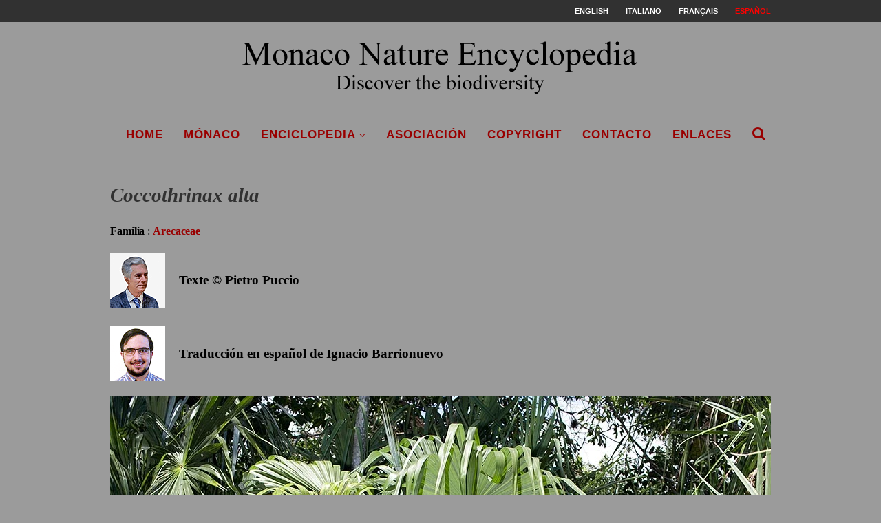

--- FILE ---
content_type: text/html; charset=UTF-8
request_url: https://www.monaconatureencyclopedia.com/coccothrinax-alta/?lang=es
body_size: 15475
content:
<!--URL coccothrinax-alta --><!DOCTYPE html>
<html lang="es-ES">
<head>
	<meta charset="UTF-8">
	<meta http-equiv="X-UA-Compatible" content="IE=edge">
	<meta name="viewport" content="width=device-width, initial-scale=1">
	<link rel="profile" href="https://gmpg.org/xfn/11" />
			<link rel="shortcut icon" href="https://www.monaconatureencyclopedia.com/wp-content/uploads/2018/06/NUOVO-LOGO.png" type="image/x-icon" />
		<link rel="apple-touch-icon" sizes="180x180" href="https://www.monaconatureencyclopedia.com/wp-content/uploads/2018/06/NUOVO-LOGO.png">
		<link rel="alternate" type="application/rss+xml" title="Monaco Nature Encyclopedia RSS Feed" href="https://www.monaconatureencyclopedia.com/feed/?lang=es" />
	<link rel="alternate" type="application/atom+xml" title="Monaco Nature Encyclopedia Atom Feed" href="https://www.monaconatureencyclopedia.com/feed/atom/?lang=es" />

	<link rel="stylesheet" href="https://pro.fontawesome.com/releases/v5.15.4/css/all.css" crossorigin="anonymous">


	<!-- Global site tag (gtag.js) - Google Analytics -->
	<script async src="https://www.googletagmanager.com/gtag/js?id=UA-5388951-3"></script>
	<script>
	  window.dataLayer = window.dataLayer || [];
	  function gtag(){dataLayer.push(arguments);}
	  gtag('js', new Date());

	  gtag('config', 'UA-5388951-3');
	</script>


	<link rel="pingback" href="https://www.monaconatureencyclopedia.com/xmlrpc.php" />
	<!--[if lt IE 9]>
	<script src="https://www.monaconatureencyclopedia.com/wp-content/themes/soledad/js/html5.js"></script>
	<![endif]-->
	<meta name='robots' content='index, follow, max-image-preview:large, max-snippet:-1, max-video-preview:-1' />
<link rel="alternate" hreflang="en-us" href="https://www.monaconatureencyclopedia.com/coccothrinax-alta/?lang=en" />
<link rel="alternate" hreflang="it-it" href="https://www.monaconatureencyclopedia.com/coccothrinax-alta/" />
<link rel="alternate" hreflang="fr-fr" href="https://www.monaconatureencyclopedia.com/coccothrinax-alta/?lang=fr" />
<link rel="alternate" hreflang="es-es" href="https://www.monaconatureencyclopedia.com/coccothrinax-alta/?lang=es" />
<link rel="alternate" hreflang="x-default" href="https://www.monaconatureencyclopedia.com/coccothrinax-alta/" />

	<!-- This site is optimized with the Yoast SEO plugin v19.12 - https://yoast.com/wordpress/plugins/seo/ -->
	<title>Coccothrinax alta - Monaco Nature Encyclopedia</title>
	<link rel="canonical" href="https://www.monaconatureencyclopedia.com/coccothrinax-alta/?lang=es" />
	<meta property="og:locale" content="es_ES" />
	<meta property="og:type" content="article" />
	<meta property="og:title" content="Coccothrinax alta - Monaco Nature Encyclopedia" />
	<meta property="og:description" content="Familia&nbsp;:&nbsp;Arecaceae Texte &copy; Pietro Puccio &nbsp; Traducci&oacute;n en espa&ntilde;ol de Ignacio Barrionuevo &nbsp; La especie&hellip;" />
	<meta property="og:url" content="https://www.monaconatureencyclopedia.com/coccothrinax-alta/?lang=es" />
	<meta property="og:site_name" content="Monaco Nature Encyclopedia" />
	<meta property="article:published_time" content="2018-01-05T15:24:03+00:00" />
	<meta property="article:modified_time" content="2018-02-10T16:57:39+00:00" />
	<meta property="og:image" content="https://www.monaconatureencyclopedia.com/wp-content/uploads/2018/01/c-637-1_coccothrinax_alta-00dc5.jpg" />
	<meta property="og:image:width" content="251" />
	<meta property="og:image:height" content="251" />
	<meta property="og:image:type" content="image/jpeg" />
	<meta name="author" content="admin" />
	<meta name="twitter:card" content="summary_large_image" />
	<meta name="twitter:label1" content="Escrito por" />
	<meta name="twitter:data1" content="admin" />
	<meta name="twitter:label2" content="Tiempo de lectura" />
	<meta name="twitter:data2" content="4 minutos" />
	<script type="application/ld+json" class="yoast-schema-graph">{"@context":"https://schema.org","@graph":[{"@type":"WebPage","@id":"https://www.monaconatureencyclopedia.com/coccothrinax-alta/?lang=es","url":"https://www.monaconatureencyclopedia.com/coccothrinax-alta/?lang=es","name":"Coccothrinax alta - Monaco Nature Encyclopedia","isPartOf":{"@id":"https://www.monaconatureencyclopedia.com/?lang=es/#website"},"primaryImageOfPage":{"@id":"https://www.monaconatureencyclopedia.com/coccothrinax-alta/?lang=es#primaryimage"},"image":{"@id":"https://www.monaconatureencyclopedia.com/coccothrinax-alta/?lang=es#primaryimage"},"thumbnailUrl":"https://www.monaconatureencyclopedia.com/wp-content/uploads/2018/01/c-637-1_coccothrinax_alta-00dc5.jpg","datePublished":"2018-01-05T15:24:03+00:00","dateModified":"2018-02-10T16:57:39+00:00","author":{"@id":"https://www.monaconatureencyclopedia.com/?lang=es/#/schema/person/49bf69c956c70050d096a17e8e3edb2e"},"breadcrumb":{"@id":"https://www.monaconatureencyclopedia.com/coccothrinax-alta/?lang=es#breadcrumb"},"inLanguage":"es","potentialAction":[{"@type":"ReadAction","target":["https://www.monaconatureencyclopedia.com/coccothrinax-alta/?lang=es"]}]},{"@type":"ImageObject","inLanguage":"es","@id":"https://www.monaconatureencyclopedia.com/coccothrinax-alta/?lang=es#primaryimage","url":"https://www.monaconatureencyclopedia.com/wp-content/uploads/2018/01/c-637-1_coccothrinax_alta-00dc5.jpg","contentUrl":"https://www.monaconatureencyclopedia.com/wp-content/uploads/2018/01/c-637-1_coccothrinax_alta-00dc5.jpg","width":251,"height":251},{"@type":"BreadcrumbList","@id":"https://www.monaconatureencyclopedia.com/coccothrinax-alta/?lang=es#breadcrumb","itemListElement":[{"@type":"ListItem","position":1,"name":"Home","item":"https://www.monaconatureencyclopedia.com/?lang=es"},{"@type":"ListItem","position":2,"name":"Coccothrinax alta"}]},{"@type":"WebSite","@id":"https://www.monaconatureencyclopedia.com/?lang=es/#website","url":"https://www.monaconatureencyclopedia.com/?lang=es/","name":"Monaco Nature Encyclopedia","description":"Discover the biodiversity","potentialAction":[{"@type":"SearchAction","target":{"@type":"EntryPoint","urlTemplate":"https://www.monaconatureencyclopedia.com/?lang=es/?s={search_term_string}"},"query-input":"required name=search_term_string"}],"inLanguage":"es"},{"@type":"Person","@id":"https://www.monaconatureencyclopedia.com/?lang=es/#/schema/person/49bf69c956c70050d096a17e8e3edb2e","name":"admin","image":{"@type":"ImageObject","inLanguage":"es","@id":"https://www.monaconatureencyclopedia.com/?lang=es/#/schema/person/image/","url":"https://secure.gravatar.com/avatar/0539f1809c1fe69bcad8d3a5becae21b?s=96&d=mm&r=g","contentUrl":"https://secure.gravatar.com/avatar/0539f1809c1fe69bcad8d3a5becae21b?s=96&d=mm&r=g","caption":"admin"},"url":"https://www.monaconatureencyclopedia.com/author/marcorna_yld7h136/?lang=es"}]}</script>
	<!-- / Yoast SEO plugin. -->


<link rel='dns-prefetch' href='//www.monaconatureencyclopedia.com' />
<link rel='dns-prefetch' href='//fonts.googleapis.com' />
<link rel='dns-prefetch' href='//s.w.org' />
<link rel="alternate" type="application/rss+xml" title="Monaco Nature Encyclopedia &raquo; Feed" href="https://www.monaconatureencyclopedia.com/feed/?lang=es" />
<link rel="alternate" type="application/rss+xml" title="Monaco Nature Encyclopedia &raquo; Feed de los comentarios" href="https://www.monaconatureencyclopedia.com/comments/feed/?lang=es" />
<script type="text/javascript">
window._wpemojiSettings = {"baseUrl":"https:\/\/s.w.org\/images\/core\/emoji\/13.1.0\/72x72\/","ext":".png","svgUrl":"https:\/\/s.w.org\/images\/core\/emoji\/13.1.0\/svg\/","svgExt":".svg","source":{"concatemoji":"https:\/\/www.monaconatureencyclopedia.com\/wp-includes\/js\/wp-emoji-release.min.js?ver=5.9.12"}};
/*! This file is auto-generated */
!function(e,a,t){var n,r,o,i=a.createElement("canvas"),p=i.getContext&&i.getContext("2d");function s(e,t){var a=String.fromCharCode;p.clearRect(0,0,i.width,i.height),p.fillText(a.apply(this,e),0,0);e=i.toDataURL();return p.clearRect(0,0,i.width,i.height),p.fillText(a.apply(this,t),0,0),e===i.toDataURL()}function c(e){var t=a.createElement("script");t.src=e,t.defer=t.type="text/javascript",a.getElementsByTagName("head")[0].appendChild(t)}for(o=Array("flag","emoji"),t.supports={everything:!0,everythingExceptFlag:!0},r=0;r<o.length;r++)t.supports[o[r]]=function(e){if(!p||!p.fillText)return!1;switch(p.textBaseline="top",p.font="600 32px Arial",e){case"flag":return s([127987,65039,8205,9895,65039],[127987,65039,8203,9895,65039])?!1:!s([55356,56826,55356,56819],[55356,56826,8203,55356,56819])&&!s([55356,57332,56128,56423,56128,56418,56128,56421,56128,56430,56128,56423,56128,56447],[55356,57332,8203,56128,56423,8203,56128,56418,8203,56128,56421,8203,56128,56430,8203,56128,56423,8203,56128,56447]);case"emoji":return!s([10084,65039,8205,55357,56613],[10084,65039,8203,55357,56613])}return!1}(o[r]),t.supports.everything=t.supports.everything&&t.supports[o[r]],"flag"!==o[r]&&(t.supports.everythingExceptFlag=t.supports.everythingExceptFlag&&t.supports[o[r]]);t.supports.everythingExceptFlag=t.supports.everythingExceptFlag&&!t.supports.flag,t.DOMReady=!1,t.readyCallback=function(){t.DOMReady=!0},t.supports.everything||(n=function(){t.readyCallback()},a.addEventListener?(a.addEventListener("DOMContentLoaded",n,!1),e.addEventListener("load",n,!1)):(e.attachEvent("onload",n),a.attachEvent("onreadystatechange",function(){"complete"===a.readyState&&t.readyCallback()})),(n=t.source||{}).concatemoji?c(n.concatemoji):n.wpemoji&&n.twemoji&&(c(n.twemoji),c(n.wpemoji)))}(window,document,window._wpemojiSettings);
</script>
<style type="text/css">
img.wp-smiley,
img.emoji {
	display: inline !important;
	border: none !important;
	box-shadow: none !important;
	height: 1em !important;
	width: 1em !important;
	margin: 0 0.07em !important;
	vertical-align: -0.1em !important;
	background: none !important;
	padding: 0 !important;
}
</style>
	<link rel='stylesheet' id='wp-block-library-css'  href='https://www.monaconatureencyclopedia.com/wp-includes/css/dist/block-library/style.min.css?ver=5.9.12' type='text/css' media='all' />
<style id='global-styles-inline-css' type='text/css'>
body{--wp--preset--color--black: #000000;--wp--preset--color--cyan-bluish-gray: #abb8c3;--wp--preset--color--white: #ffffff;--wp--preset--color--pale-pink: #f78da7;--wp--preset--color--vivid-red: #cf2e2e;--wp--preset--color--luminous-vivid-orange: #ff6900;--wp--preset--color--luminous-vivid-amber: #fcb900;--wp--preset--color--light-green-cyan: #7bdcb5;--wp--preset--color--vivid-green-cyan: #00d084;--wp--preset--color--pale-cyan-blue: #8ed1fc;--wp--preset--color--vivid-cyan-blue: #0693e3;--wp--preset--color--vivid-purple: #9b51e0;--wp--preset--gradient--vivid-cyan-blue-to-vivid-purple: linear-gradient(135deg,rgba(6,147,227,1) 0%,rgb(155,81,224) 100%);--wp--preset--gradient--light-green-cyan-to-vivid-green-cyan: linear-gradient(135deg,rgb(122,220,180) 0%,rgb(0,208,130) 100%);--wp--preset--gradient--luminous-vivid-amber-to-luminous-vivid-orange: linear-gradient(135deg,rgba(252,185,0,1) 0%,rgba(255,105,0,1) 100%);--wp--preset--gradient--luminous-vivid-orange-to-vivid-red: linear-gradient(135deg,rgba(255,105,0,1) 0%,rgb(207,46,46) 100%);--wp--preset--gradient--very-light-gray-to-cyan-bluish-gray: linear-gradient(135deg,rgb(238,238,238) 0%,rgb(169,184,195) 100%);--wp--preset--gradient--cool-to-warm-spectrum: linear-gradient(135deg,rgb(74,234,220) 0%,rgb(151,120,209) 20%,rgb(207,42,186) 40%,rgb(238,44,130) 60%,rgb(251,105,98) 80%,rgb(254,248,76) 100%);--wp--preset--gradient--blush-light-purple: linear-gradient(135deg,rgb(255,206,236) 0%,rgb(152,150,240) 100%);--wp--preset--gradient--blush-bordeaux: linear-gradient(135deg,rgb(254,205,165) 0%,rgb(254,45,45) 50%,rgb(107,0,62) 100%);--wp--preset--gradient--luminous-dusk: linear-gradient(135deg,rgb(255,203,112) 0%,rgb(199,81,192) 50%,rgb(65,88,208) 100%);--wp--preset--gradient--pale-ocean: linear-gradient(135deg,rgb(255,245,203) 0%,rgb(182,227,212) 50%,rgb(51,167,181) 100%);--wp--preset--gradient--electric-grass: linear-gradient(135deg,rgb(202,248,128) 0%,rgb(113,206,126) 100%);--wp--preset--gradient--midnight: linear-gradient(135deg,rgb(2,3,129) 0%,rgb(40,116,252) 100%);--wp--preset--duotone--dark-grayscale: url('#wp-duotone-dark-grayscale');--wp--preset--duotone--grayscale: url('#wp-duotone-grayscale');--wp--preset--duotone--purple-yellow: url('#wp-duotone-purple-yellow');--wp--preset--duotone--blue-red: url('#wp-duotone-blue-red');--wp--preset--duotone--midnight: url('#wp-duotone-midnight');--wp--preset--duotone--magenta-yellow: url('#wp-duotone-magenta-yellow');--wp--preset--duotone--purple-green: url('#wp-duotone-purple-green');--wp--preset--duotone--blue-orange: url('#wp-duotone-blue-orange');--wp--preset--font-size--small: 13px;--wp--preset--font-size--medium: 20px;--wp--preset--font-size--large: 36px;--wp--preset--font-size--x-large: 42px;}.has-black-color{color: var(--wp--preset--color--black) !important;}.has-cyan-bluish-gray-color{color: var(--wp--preset--color--cyan-bluish-gray) !important;}.has-white-color{color: var(--wp--preset--color--white) !important;}.has-pale-pink-color{color: var(--wp--preset--color--pale-pink) !important;}.has-vivid-red-color{color: var(--wp--preset--color--vivid-red) !important;}.has-luminous-vivid-orange-color{color: var(--wp--preset--color--luminous-vivid-orange) !important;}.has-luminous-vivid-amber-color{color: var(--wp--preset--color--luminous-vivid-amber) !important;}.has-light-green-cyan-color{color: var(--wp--preset--color--light-green-cyan) !important;}.has-vivid-green-cyan-color{color: var(--wp--preset--color--vivid-green-cyan) !important;}.has-pale-cyan-blue-color{color: var(--wp--preset--color--pale-cyan-blue) !important;}.has-vivid-cyan-blue-color{color: var(--wp--preset--color--vivid-cyan-blue) !important;}.has-vivid-purple-color{color: var(--wp--preset--color--vivid-purple) !important;}.has-black-background-color{background-color: var(--wp--preset--color--black) !important;}.has-cyan-bluish-gray-background-color{background-color: var(--wp--preset--color--cyan-bluish-gray) !important;}.has-white-background-color{background-color: var(--wp--preset--color--white) !important;}.has-pale-pink-background-color{background-color: var(--wp--preset--color--pale-pink) !important;}.has-vivid-red-background-color{background-color: var(--wp--preset--color--vivid-red) !important;}.has-luminous-vivid-orange-background-color{background-color: var(--wp--preset--color--luminous-vivid-orange) !important;}.has-luminous-vivid-amber-background-color{background-color: var(--wp--preset--color--luminous-vivid-amber) !important;}.has-light-green-cyan-background-color{background-color: var(--wp--preset--color--light-green-cyan) !important;}.has-vivid-green-cyan-background-color{background-color: var(--wp--preset--color--vivid-green-cyan) !important;}.has-pale-cyan-blue-background-color{background-color: var(--wp--preset--color--pale-cyan-blue) !important;}.has-vivid-cyan-blue-background-color{background-color: var(--wp--preset--color--vivid-cyan-blue) !important;}.has-vivid-purple-background-color{background-color: var(--wp--preset--color--vivid-purple) !important;}.has-black-border-color{border-color: var(--wp--preset--color--black) !important;}.has-cyan-bluish-gray-border-color{border-color: var(--wp--preset--color--cyan-bluish-gray) !important;}.has-white-border-color{border-color: var(--wp--preset--color--white) !important;}.has-pale-pink-border-color{border-color: var(--wp--preset--color--pale-pink) !important;}.has-vivid-red-border-color{border-color: var(--wp--preset--color--vivid-red) !important;}.has-luminous-vivid-orange-border-color{border-color: var(--wp--preset--color--luminous-vivid-orange) !important;}.has-luminous-vivid-amber-border-color{border-color: var(--wp--preset--color--luminous-vivid-amber) !important;}.has-light-green-cyan-border-color{border-color: var(--wp--preset--color--light-green-cyan) !important;}.has-vivid-green-cyan-border-color{border-color: var(--wp--preset--color--vivid-green-cyan) !important;}.has-pale-cyan-blue-border-color{border-color: var(--wp--preset--color--pale-cyan-blue) !important;}.has-vivid-cyan-blue-border-color{border-color: var(--wp--preset--color--vivid-cyan-blue) !important;}.has-vivid-purple-border-color{border-color: var(--wp--preset--color--vivid-purple) !important;}.has-vivid-cyan-blue-to-vivid-purple-gradient-background{background: var(--wp--preset--gradient--vivid-cyan-blue-to-vivid-purple) !important;}.has-light-green-cyan-to-vivid-green-cyan-gradient-background{background: var(--wp--preset--gradient--light-green-cyan-to-vivid-green-cyan) !important;}.has-luminous-vivid-amber-to-luminous-vivid-orange-gradient-background{background: var(--wp--preset--gradient--luminous-vivid-amber-to-luminous-vivid-orange) !important;}.has-luminous-vivid-orange-to-vivid-red-gradient-background{background: var(--wp--preset--gradient--luminous-vivid-orange-to-vivid-red) !important;}.has-very-light-gray-to-cyan-bluish-gray-gradient-background{background: var(--wp--preset--gradient--very-light-gray-to-cyan-bluish-gray) !important;}.has-cool-to-warm-spectrum-gradient-background{background: var(--wp--preset--gradient--cool-to-warm-spectrum) !important;}.has-blush-light-purple-gradient-background{background: var(--wp--preset--gradient--blush-light-purple) !important;}.has-blush-bordeaux-gradient-background{background: var(--wp--preset--gradient--blush-bordeaux) !important;}.has-luminous-dusk-gradient-background{background: var(--wp--preset--gradient--luminous-dusk) !important;}.has-pale-ocean-gradient-background{background: var(--wp--preset--gradient--pale-ocean) !important;}.has-electric-grass-gradient-background{background: var(--wp--preset--gradient--electric-grass) !important;}.has-midnight-gradient-background{background: var(--wp--preset--gradient--midnight) !important;}.has-small-font-size{font-size: var(--wp--preset--font-size--small) !important;}.has-medium-font-size{font-size: var(--wp--preset--font-size--medium) !important;}.has-large-font-size{font-size: var(--wp--preset--font-size--large) !important;}.has-x-large-font-size{font-size: var(--wp--preset--font-size--x-large) !important;}
</style>
<link rel='stylesheet' id='jquery-ui-css'  href='https://www.monaconatureencyclopedia.com/wp-content/plugins/soundy-background-music/css/jquery-ui-1.12.1/jquery-ui.css?ver=5.9.12' type='text/css' media='all' />
<link rel='stylesheet' id='soundy_front_end-css'  href='https://www.monaconatureencyclopedia.com/wp-content/plugins/soundy-background-music/css/style-front-end.css?ver=5.9.12' type='text/css' media='all' />
<link rel='stylesheet' id='wpml-menu-item-0-css'  href='https://www.monaconatureencyclopedia.com/wp-content/plugins/sitepress-multilingual-cms/templates/language-switchers/menu-item/style.min.css?ver=1' type='text/css' media='all' />
<style id='wpml-menu-item-0-inline-css' type='text/css'>
.wpml-ls-slot-590, .wpml-ls-slot-590 a, .wpml-ls-slot-590 a:visited{color:#ffffff;}.wpml-ls-slot-590.wpml-ls-current-language, .wpml-ls-slot-590.wpml-ls-current-language a, .wpml-ls-slot-590.wpml-ls-current-language a:visited{color:#ff0000;}
</style>
<link rel='stylesheet' id='cms-navigation-style-base-css'  href='https://www.monaconatureencyclopedia.com/wp-content/plugins/wpml-cms-nav/res/css/cms-navigation-base.css?ver=1.5.5' type='text/css' media='screen' />
<link rel='stylesheet' id='cms-navigation-style-css'  href='https://www.monaconatureencyclopedia.com/wp-content/plugins/wpml-cms-nav/res/css/cms-navigation.css?ver=1.5.5' type='text/css' media='screen' />
<link rel='stylesheet' id='penci-fonts-css'  href='//fonts.googleapis.com/css?family=PT+Serif%3A300%2C300italic%2C400%2C400italic%2C500%2C500italic%2C700%2C700italic%2C800%2C800italic%7CPlayfair+Display+SC%3A300%2C300italic%2C400%2C400italic%2C500%2C500italic%2C700%2C700italic%2C800%2C800italic%7CMontserrat%3A300%2C300italic%2C400%2C400italic%2C500%2C500italic%2C700%2C700italic%2C800%2C800italic%7CTimes+New+Roman%3A300%2C300italic%2C400%2C400italic%2C500%2C500italic%2C700%2C700italic%2C800%2C800italic%7CGeorgia%3A300%2C300italic%2C400%2C400italic%2C500%2C500italic%2C700%2C700italic%2C800%2C800italic%7CArial%3A300%2C300italic%2C400%2C400italic%2C500%2C500italic%2C700%2C700italic%2C800%2C800italic%26subset%3Dcyrillic%2Ccyrillic-ext%2Cgreek%2Cgreek-ext%2Clatin-ext&#038;ver=1.0' type='text/css' media='all' />
<link rel='stylesheet' id='penci_style-css'  href='https://www.monaconatureencyclopedia.com/wp-content/themes/soledad/style.css?ver=4.0.2' type='text/css' media='all' />
<style id='akismet-widget-style-inline-css' type='text/css'>

			.a-stats {
				--akismet-color-mid-green: #357b49;
				--akismet-color-white: #fff;
				--akismet-color-light-grey: #f6f7f7;

				max-width: 350px;
				width: auto;
			}

			.a-stats * {
				all: unset;
				box-sizing: border-box;
			}

			.a-stats strong {
				font-weight: 600;
			}

			.a-stats a.a-stats__link,
			.a-stats a.a-stats__link:visited,
			.a-stats a.a-stats__link:active {
				background: var(--akismet-color-mid-green);
				border: none;
				box-shadow: none;
				border-radius: 8px;
				color: var(--akismet-color-white);
				cursor: pointer;
				display: block;
				font-family: -apple-system, BlinkMacSystemFont, 'Segoe UI', 'Roboto', 'Oxygen-Sans', 'Ubuntu', 'Cantarell', 'Helvetica Neue', sans-serif;
				font-weight: 500;
				padding: 12px;
				text-align: center;
				text-decoration: none;
				transition: all 0.2s ease;
			}

			/* Extra specificity to deal with TwentyTwentyOne focus style */
			.widget .a-stats a.a-stats__link:focus {
				background: var(--akismet-color-mid-green);
				color: var(--akismet-color-white);
				text-decoration: none;
			}

			.a-stats a.a-stats__link:hover {
				filter: brightness(110%);
				box-shadow: 0 4px 12px rgba(0, 0, 0, 0.06), 0 0 2px rgba(0, 0, 0, 0.16);
			}

			.a-stats .count {
				color: var(--akismet-color-white);
				display: block;
				font-size: 1.5em;
				line-height: 1.4;
				padding: 0 13px;
				white-space: nowrap;
			}
		
</style>
<!--n2css--><!--n2js--><script type='text/javascript' src='https://www.monaconatureencyclopedia.com/wp-includes/js/jquery/jquery.min.js?ver=3.6.0' id='jquery-core-js'></script>
<script type='text/javascript' src='https://www.monaconatureencyclopedia.com/wp-includes/js/jquery/jquery-migrate.min.js?ver=3.3.2' id='jquery-migrate-js'></script>
<script type='text/javascript' src='https://www.monaconatureencyclopedia.com/wp-content/plugins/soundy-background-music/js/front-end.js?ver=5.9.12' id='soundy-front-end-js'></script>
<script></script><link rel="https://api.w.org/" href="https://www.monaconatureencyclopedia.com/wp-json/" /><link rel="alternate" type="application/json" href="https://www.monaconatureencyclopedia.com/wp-json/wp/v2/posts/71076" /><link rel="EditURI" type="application/rsd+xml" title="RSD" href="https://www.monaconatureencyclopedia.com/xmlrpc.php?rsd" />
<link rel="wlwmanifest" type="application/wlwmanifest+xml" href="https://www.monaconatureencyclopedia.com/wp-includes/wlwmanifest.xml" /> 
<meta name="generator" content="WordPress 5.9.12" />
<link rel='shortlink' href='https://www.monaconatureencyclopedia.com/?p=71076&#038;lang=es' />
<link rel="alternate" type="application/json+oembed" href="https://www.monaconatureencyclopedia.com/wp-json/oembed/1.0/embed?url=https%3A%2F%2Fwww.monaconatureencyclopedia.com%2Fcoccothrinax-alta%2F%3Flang%3Des" />
<link rel="alternate" type="text/xml+oembed" href="https://www.monaconatureencyclopedia.com/wp-json/oembed/1.0/embed?url=https%3A%2F%2Fwww.monaconatureencyclopedia.com%2Fcoccothrinax-alta%2F%3Flang%3Des&#038;format=xml" />
<meta name="generator" content="WPML ver:4.6.13 stt:1,4,27,2;" />
    <style type="text/css">
				h1, h2, h3, h4, h5, h6, h2.penci-heading-video, #navigation .menu li a, .penci-photo-2-effect figcaption h2, .headline-title, a.penci-topbar-post-title, #sidebar-nav .menu li a, .penci-slider .pencislider-container .pencislider-content .pencislider-title, .penci-slider
		.pencislider-container .pencislider-content .pencislider-button,
		.author-quote span, .penci-more-link a.more-link, .penci-post-share-box .dt-share, .post-share a .dt-share, .author-content h5, .post-pagination h5, .post-box-title, .penci-countdown .countdown-amount, .penci-countdown .countdown-period, .penci-pagination a, .penci-pagination .disable-url, ul.footer-socials li a span,
		.widget input[type="submit"], .penci-sidebar-content .widget-title, #respond h3.comment-reply-title span, .widget-social.show-text a span, .footer-widget-wrapper .widget .widget-title,
		.container.penci-breadcrumb span, .container.penci-breadcrumb span a, .error-404 .go-back-home a, .post-entry .penci-portfolio-filter ul li a, .penci-portfolio-filter ul li a, .portfolio-overlay-content .portfolio-short .portfolio-title a, .home-featured-cat-content .magcat-detail h3 a, .post-entry blockquote cite,
		.post-entry blockquote .author, .tags-share-box.hide-tags.page-share .share-title, .widget ul.side-newsfeed li .side-item .side-item-text h4 a, .thecomment .comment-text span.author, .thecomment .comment-text span.author a, .post-comments span.reply a, #respond h3, #respond label, .wpcf7 label, #respond #submit, .wpcf7 input[type="submit"], .widget_wysija input[type="submit"], .archive-box span,
		.archive-box h1, .gallery .gallery-caption, .contact-form input[type=submit], ul.penci-topbar-menu > li a, div.penci-topbar-menu > ul > li a, .featured-style-29 .penci-featured-slider-button a, .pencislider-container .pencislider-content .pencislider-title, .pencislider-container
		.pencislider-content .pencislider-button, ul.homepage-featured-boxes .penci-fea-in.boxes-style-3 h4 span span, .pencislider-container .pencislider-content .pencislider-button, .woocommerce div.product .woocommerce-tabs .panel #respond .comment-reply-title, .penci-recipe-index-wrap .penci-index-more-link a { font-family: "Times New Roman", Times, serif; font-weight: normal; }
		.featured-style-29 .penci-featured-slider-button a{ font-weight: bold; }
						body, textarea, #respond textarea, .widget input[type="text"], .widget input[type="email"], .widget input[type="date"], .widget input[type="number"], .wpcf7 textarea, .mc4wp-form input, #respond input, .wpcf7 input, #searchform input.search-input, ul.homepage-featured-boxes .penci-fea-in
		h4, .widget.widget_categories ul li span.category-item-count, .about-widget .about-me-heading, .widget ul.side-newsfeed li .side-item .side-item-text .side-item-meta { font-family: Georgia, serif; }
		p { line-height: 1.8; }
								#navigation .menu li a { font-family: Arial, Helvetica, sans-serif; font-weight: normal; }
												body, .widget ul li a{ font-size: 16px; }
		.widget ul li, .post-entry, p, .post-entry p { font-size: 16px; line-height: 1.8; }
						h1, h2, h3, h4, h5, h6, #sidebar-nav .menu li a, #navigation .menu li a, a.penci-topbar-post-title, .penci-slider .pencislider-container .pencislider-content .pencislider-title, .penci-slider .pencislider-container .pencislider-content .pencislider-button,
		.headline-title, .author-quote span, .penci-more-link a.more-link, .author-content h5, .post-pagination h5, .post-box-title, .penci-countdown .countdown-amount, .penci-countdown .countdown-period, .penci-pagination a, .penci-pagination .disable-url, ul.footer-socials li a span,
		.penci-sidebar-content .widget-title, #respond h3.comment-reply-title span, .widget-social.show-text a span, .footer-widget-wrapper .widget .widget-title, .error-404 .go-back-home a, .home-featured-cat-content .magcat-detail h3 a, .post-entry blockquote cite, .pencislider-container .pencislider-content .pencislider-title, .pencislider-container
		.pencislider-content .pencislider-button, .post-entry blockquote .author, .tags-share-box.hide-tags.page-share .share-title, .widget ul.side-newsfeed li .side-item .side-item-text h4 a, .thecomment .comment-text span.author, .thecomment .comment-text span.author a, #respond h3, #respond label, .wpcf7 label, #respond #submit, .wpcf7 input[type="submit"], .widget_wysija input[type="submit"], .archive-box span,
		.archive-box h1, .gallery .gallery-caption, .widget input[type="submit"], .contact-form input[type=submit], ul.penci-topbar-menu > li a, div.penci-topbar-menu > ul > li a, .penci-recipe-index-wrap .penci-index-more-link a { font-weight: 600; }
								body.penci-body-boxed { background-color:#9b9b9b; }
										body.penci-body-boxed { background-attachment:scroll; }
						body.penci-body-boxed { background-size:auto; }
						#header .inner-header .container { padding:5px 0; }
								a, .post-entry .penci-portfolio-filter ul li a:hover, .penci-portfolio-filter ul li a:hover, .penci-portfolio-filter ul li.active a, .post-entry .penci-portfolio-filter ul li.active a, .penci-countdown .countdown-amount, .archive-box h1, .post-entry a, .container.penci-breadcrumb span
		a:hover, .post-entry blockquote:before, .post-entry blockquote cite, .post-entry blockquote .author, .wpb_text_column blockquote:before, .wpb_text_column blockquote cite, .wpb_text_column blockquote .author, .penci-pagination a:hover, ul.penci-topbar-menu > li a:hover, div.penci-topbar-menu > ul > li a:hover, .penci-recipe-heading a.penci-recipe-print, .main-nav-social a:hover, .widget-social
		.remove-circle a:hover i, .penci-recipe-index .cat > a.penci-cat-name { color: #990000; }
		.penci-home-popular-post ul.slick-dots li button:hover, .penci-home-popular-post ul.slick-dots li.slick-active button, .post-entry blockquote .author span:after, .error-image:after, .error-404
		.go-back-home a:after, .penci-header-signup-form, .woocommerce span.onsale, .woocommerce #respond input#submit:hover, .woocommerce a.button:hover, .woocommerce button.button:hover, .woocommerce input.button:hover,
		.woocommerce nav.woocommerce-pagination ul li span.current, .woocommerce div.product .entry-summary div[itemprop="description"]:before, .woocommerce div.product .entry-summary div[itemprop="description"] blockquote .author span:after, .woocommerce div.product .woocommerce-tabs
		#tab-description blockquote .author span:after, .woocommerce #respond input#submit.alt:hover, .woocommerce a.button.alt:hover, .woocommerce button.button.alt:hover, .woocommerce input.button.alt:hover, #top-search.shoping-cart-icon > a > span, #penci-demobar .buy-button, #penci-demobar
		.buy-button:hover, .penci-recipe-heading a.penci-recipe-print:hover, .penci-review-process span, .penci-review-score-total, #navigation.menu-style-2 ul.menu ul:before, #navigation.menu-style-2 .menu ul ul:before, .penci-go-to-top-floating, .post-entry.blockquote-style-2 blockquote:before { background-color: #990000; }
		.penci-pagination ul.page-numbers li span.current { color: #fff; background: #990000; border-color: #990000; }
		.footer-instagram h4.footer-instagram-title > span:before, .woocommerce nav.woocommerce-pagination ul li span.current, .penci-pagination.penci-ajax-more a.penci-ajax-more-button:hover, .penci-recipe-heading a.penci-recipe-print:hover, .home-featured-cat-content.style-14 .magcat-padding:before { border-color: #990000; }
		.woocommerce .woocommerce-error, .woocommerce .woocommerce-info, .woocommerce .woocommerce-message { border-top-color: #990000; }
		.penci-slider ol.penci-control-nav li a.penci-active, .penci-slider ol.penci-control-nav li a:hover, .penci-related-carousel .owl-dot.active span, .penci-owl-carousel-slider .owl-dot.active span{ border-color: #990000; background-color: #990000; }
		.woocommerce .woocommerce-message:before, .woocommerce form.checkout table.shop_table .order-total .amount, .woocommerce ul.products li.product .price ins, .woocommerce ul.products li.product .price, .woocommerce div.product p.price ins, .woocommerce div.product span.price ins, .woocommerce div.product p.price, .woocommerce div.product .entry-summary div[itemprop="description"] blockquote:before, .woocommerce div.product .woocommerce-tabs #tab-description blockquote:before, .woocommerce div.product .entry-summary div[itemprop="description"] blockquote cite, .woocommerce div.product .entry-summary div[itemprop="description"] blockquote .author, .woocommerce div.product .woocommerce-tabs #tab-description blockquote cite, .woocommerce div.product .woocommerce-tabs #tab-description blockquote .author, .woocommerce div.product .product_meta > span a:hover, .woocommerce div.product .woocommerce-tabs ul.tabs li.active, .woocommerce ul.cart_list li .amount, .woocommerce ul.product_list_widget li .amount, .woocommerce table.shop_table td.product-name a:hover, .woocommerce table.shop_table td.product-price span, .woocommerce table.shop_table td.product-subtotal span, .woocommerce-cart .cart-collaterals .cart_totals table td .amount, .woocommerce .woocommerce-info:before, .woocommerce div.product span.price { color: #990000; }
														.headline-title { background-color: #990000; }
														a.penci-topbar-post-title:hover { color: #990000; }
						a.penci-topbar-post-title { text-transform: none; letter-spacing: 0; }
												ul.penci-topbar-menu > li a:hover, div.penci-topbar-menu > ul > li a:hover { color: #990000; }
										.penci-topbar-social a:hover { color: #990000; }
										#navigation, .show-search { background: #9b9b9b; }
								.header-slogan .header-slogan-text:before, .header-slogan .header-slogan-text:after{ content: none; }
						#navigation, #navigation.header-layout-bottom { border-color: #9b9b9b; }
						#navigation .menu li a { color:  #990000; }
						#navigation .menu li a:hover, #navigation .menu li.current-menu-item > a, #navigation .menu > li.current_page_item > a, #navigation .menu li:hover > a, #navigation .menu > li.current-menu-ancestor > a, #navigation .menu > li.current-menu-item > a { color:  #ffffff; }
		#navigation ul.menu > li > a:before, #navigation .menu > ul > li > a:before { background: #ffffff; }
						#navigation.menu-item-padding .menu > li > a:hover, #navigation.menu-item-padding .menu > li:hover > a, #navigation.menu-item-padding .menu > li.current-menu-item > a, #navigation.menu-item-padding .menu > li.current_page_item > a, #navigation.menu-item-padding .menu > li.current-menu-ancestor > a, #navigation.menu-item-padding .menu > li.current-menu-item > a { background-color:  #6f6f6f; }
																				#navigation .penci-megamenu .penci-mega-child-categories a.cat-active, #navigation .menu .penci-megamenu .penci-mega-child-categories a:hover, #navigation .menu .penci-megamenu .penci-mega-latest-posts .penci-mega-post a:hover { color: #990000; }
		#navigation .penci-megamenu .penci-mega-thumbnail .mega-cat-name { background: #990000; }
										#navigation ul.menu > li > a, #navigation .menu > ul > li > a { font-size: 17px; }
								#navigation .penci-megamenu .post-mega-title a { font-size:14px; }
										#navigation .penci-megamenu .post-mega-title a { text-transform: none; letter-spacing: 0; }
										#navigation .menu .sub-menu li a { color:  #000000; }
						#navigation .menu .sub-menu li a:hover, #navigation .menu .sub-menu li.current-menu-item > a, #navigation .sub-menu li:hover > a { color:  #990000; }
		#navigation ul.menu ul a:before, #navigation .menu ul ul a:before { background-color: #990000;   -webkit-box-shadow: 5px -2px 0 #990000;  -moz-box-shadow: 5px -2px 0 #990000;  -ms-box-shadow: 5px -2px 0 #990000;  box-shadow: 5px -2px 0 #990000; }
						#navigation.menu-style-2 ul.menu ul:before, #navigation.menu-style-2 .menu ul ul:before { background-color: #990000; }
						#top-search > a, #navigation .button-menu-mobile { color: #990000; }
		.show-search #searchform input.search-input::-webkit-input-placeholder{ color: #990000; }
		.show-search #searchform input.search-input:-moz-placeholder { color: #990000; opacity: 1;}
		.show-search #searchform input.search-input::-moz-placeholder {color: #990000; opacity: 1; }
		.show-search #searchform input.search-input:-ms-input-placeholder { color: #990000; }
		.show-search #searchform input.search-input{ color: #990000; }
								.penci-featured-content .feat-text h3 a, .featured-style-4 .penci-featured-content .feat-text h3 a, .penci-mag-featured-content h3 a, .pencislider-container .pencislider-content .pencislider-title { text-transform: none; letter-spacing: 0; }
						.penci-home-popular-post .item-related h3 a { text-transform: none; letter-spacing: 0; }
						.home-featured-cat-content, .penci-featured-cat-seemore, .penci-featured-cat-custom-ads { margin-bottom: 40px; }
		.home-featured-cat-content.style-3, .home-featured-cat-content.style-11{ margin-bottom: 30px; }
		.home-featured-cat-content.style-7{ margin-bottom: 14px; }
		.home-featured-cat-content.style-8{ margin-bottom: -20px; }
		.home-featured-cat-content.style-13{ margin-bottom: 20px; }
		.penci-featured-cat-seemore, .penci-featured-cat-custom-ads{ margin-top: -20px; }
		.penci-featured-cat-seemore.penci-seemore-style-7, .mag-cat-style-7 .penci-featured-cat-custom-ads{ margin-top: -18px; }
		.penci-featured-cat-seemore.penci-seemore-style-8, .mag-cat-style-8 .penci-featured-cat-custom-ads{ margin-top: 0px; }
		.penci-featured-cat-seemore.penci-seemore-style-13, .mag-cat-style-13 .penci-featured-cat-custom-ads{ margin-top: -20px; }
								.penci-homepage-title.penci-magazine-title h3 a, .penci-border-arrow.penci-homepage-title .inner-arrow { font-size: 20px; }
								.penci-header-signup-form { padding-top: px; }
		.penci-header-signup-form { padding-bottom: px; }
				.penci-header-signup-form { background-color: #990000; }
																						.header-social a:hover i, .main-nav-social a:hover {   color: #990000; }
																#sidebar-nav .menu li a:hover, .header-social.sidebar-nav-social a:hover i, #sidebar-nav .menu li a .indicator:hover, #sidebar-nav .menu .sub-menu li a .indicator:hover{ color: #49d100; }
		#sidebar-nav-logo:before{ background-color: #49d100; }
														.penci-slide-overlay .overlay-link { opacity: ; }
		.penci-item-mag:hover .penci-slide-overlay .overlay-link { opacity: ; }
		.penci-featured-content .featured-slider-overlay { opacity: ; }
																.featured-style-29 .featured-slider-overlay { opacity: ; }
																				.header-standard h2, .header-standard .post-title, .header-standard h2 a { text-transform: none; letter-spacing: 0; }
								.penci-standard-cat .cat > a.penci-cat-name { color: #990000; }
		.penci-standard-cat .cat:before, .penci-standard-cat .cat:after { background-color: #990000; }
														.standard-content .penci-post-box-meta .penci-post-share-box a:hover, .standard-content .penci-post-box-meta .penci-post-share-box a.liked { color: #990000; }
						.header-standard .post-entry a:hover, .header-standard .author-post span a:hover, .standard-content a, .standard-post-entry a.more-link:hover, .penci-post-box-meta .penci-box-meta a:hover, .standard-content .post-entry blockquote:before, .post-entry blockquote cite, .post-entry blockquote .author, .standard-content-special .author-quote span, .standard-content-special .format-post-box .post-format-icon i, .standard-content-special .format-post-box
		.dt-special a:hover, .standard-content .penci-more-link a.more-link { color: #990000; }
		.standard-content-special .author-quote span:before, .standard-content-special .author-quote span:after, .standard-content .post-entry ul li:before, .post-entry blockquote .author span:after, .header-standard:after { background-color: #990000; }
		.penci-more-link a.more-link:before, .penci-more-link a.more-link:after { border-color: #990000; }
						.penci-grid li .item h2 a, .penci-masonry .item-masonry h2 a, .grid-mixed .mixed-detail h2 a, .overlay-header-box .overlay-title a { text-transform: none; }
						.penci-grid li .item h2 a, .penci-masonry .item-masonry h2 a { letter-spacing: 0; }
								.penci-grid .cat a.penci-cat-name, .penci-masonry .cat a.penci-cat-name { color: #990000; }
		.penci-grid .cat a.penci-cat-name:after, .penci-masonry .cat a.penci-cat-name:after { border-color: #990000; }
								.penci-post-share-box a.liked, .penci-post-share-box a:hover { color: #990000; }
										.overlay-post-box-meta .overlay-share a:hover, .overlay-author a:hover, .penci-grid .standard-content-special .format-post-box .dt-special a:hover, .grid-post-box-meta span a:hover, .grid-post-box-meta span a.comment-link:hover, .penci-grid .standard-content-special .author-quote span, .penci-grid .standard-content-special .format-post-box .post-format-icon i, .grid-mixed .penci-post-box-meta .penci-box-meta a:hover { color: #990000; }
		.penci-grid .standard-content-special .author-quote span:before, .penci-grid .standard-content-special .author-quote span:after, .grid-header-box:after, .list-post .header-list-style:after { background-color: #990000; }
		.penci-grid .post-box-meta span:after, .penci-masonry .post-box-meta span:after { border-color: #990000; }
						.penci-grid li.typography-style .overlay-typography { opacity: ; }
		.penci-grid li.typography-style:hover .overlay-typography { opacity: ; }
								.penci-grid li.typography-style .item .main-typography h2 a:hover { color: #990000; }
								.penci-grid li.typography-style .grid-post-box-meta span a:hover { color: #990000; }
												.overlay-header-box .cat > a.penci-cat-name:hover { color: #990000; }
								.penci-sidebar-content .widget { margin-bottom: 40px; }
																												.penci-sidebar-content .penci-border-arrow:after { content: none; display: none; }
		.penci-sidebar-content .widget-title{ margin-left: 0; margin-right: 0; margin-top: 0; }
		.penci-sidebar-content .penci-border-arrow:before{ bottom: -6px; border-width: 6px; margin-left: -6px; }
						.penci-sidebar-content .penci-border-arrow:before, .penci-sidebar-content.style-2 .penci-border-arrow:after { content: none; display: none; }
								#widget-area { padding: px 0; }
				.footer-social-remove-circle ul.footer-socials li a i{ font-size: 12px; }
								ul.footer-socials li a span { font-size: 12px; }
								#footer-copyright * { font-size: 12px; }
						#footer-copyright * { font-style: normal; }
																				.footer-subscribe .widget .mc4wp-form input[type="submit"]:hover { background-color: #990000; }
																										.footer-widget-wrapper .penci-tweets-widget-content .icon-tweets, .footer-widget-wrapper .penci-tweets-widget-content .tweet-intents a, .footer-widget-wrapper .penci-tweets-widget-content .tweet-intents span:after, .footer-widget-wrapper .widget ul.side-newsfeed li .side-item
		.side-item-text h4 a:hover, .footer-widget-wrapper .widget a:hover, .footer-widget-wrapper .widget-social a:hover span, .footer-widget-wrapper a:hover, .footer-widget-wrapper .widget-social.remove-circle a:hover i { color: #990000; }
		.footer-widget-wrapper .widget .tagcloud a:hover, .footer-widget-wrapper .widget-social a:hover i, .footer-widget-wrapper .mc4wp-form input[type="submit"]:hover, .footer-widget-wrapper .widget input[type="submit"]:hover { color: #fff; background-color: #990000; border-color: #990000; }
		.footer-widget-wrapper .about-widget .about-me-heading:before { border-color: #990000; }
		.footer-widget-wrapper .penci-tweets-widget-content .tweet-intents-inner:before, .footer-widget-wrapper .penci-tweets-widget-content .tweet-intents-inner:after { background-color: #990000; }
		.footer-widget-wrapper .penci-owl-carousel.penci-tweets-slider .owl-dots .owl-dot.active span, .footer-widget-wrapper .penci-owl-carousel.penci-tweets-slider .owl-dots .owl-dot:hover span {  border-color: #990000;  background: #990000;  }
										ul.footer-socials li a:hover i { background-color: #990000; border-color: #990000; }
										ul.footer-socials li a:hover span { color: #990000; }
								#footer-section { background-color: #9b9b9b; }
						#footer-section .footer-menu li a { color: #000000; }
						#footer-section .footer-menu li a:hover { color: #990000; }
						#footer-section, #footer-copyright * { color: #000000; }
										.penci-go-to-top-floating { background-color: #990000; }
								#footer-section a { color: #990000; }
						.container-single .penci-standard-cat .cat > a.penci-cat-name { color: #990000; }
		.container-single .penci-standard-cat .cat:before, .container-single .penci-standard-cat .cat:after { background-color: #990000; }
						.container-single .single-post-title { text-transform: none; letter-spacing: 1px; }
						@media only screen and (min-width: 768px){  .container-single .single-post-title { font-size: 29px; }  }
						.container-single .single-post-title { letter-spacing: 0; }
								.list-post .header-list-style:after, .grid-header-box:after, .penci-overlay-over .overlay-header-box:after, .home-featured-cat-content .first-post .magcat-detail .mag-header:after { content: none; }
		.list-post .header-list-style, .grid-header-box, .penci-overlay-over .overlay-header-box, .home-featured-cat-content .first-post .magcat-detail .mag-header{ padding-bottom: 0; }
						.header-standard:after { content: none; }
		.header-standard { padding-bottom: 0; }
						.container-single .header-standard, .container-single .post-box-meta-single { text-align: left; }
		.rtl .container-single .header-standard,.rtl .container-single .post-box-meta-single { text-align: right; }
						.container-single .post-pagination h5 { text-transform: none; letter-spacing: 0; }
						#respond h3.comment-reply-title span:before, #respond h3.comment-reply-title span:after, .post-box-title:before, .post-box-title:after { content: none; display: none; }
						.container-single .item-related h3 a { text-transform: none; letter-spacing: 0; }
										.container-single .post-share a:hover, .container-single .post-share a.liked, .page-share .post-share a:hover { color: #990000; }
						.post-share .count-number-like { color: #990000; }
						.comment-content a, .container-single .post-entry a, .container-single .format-post-box .dt-special a:hover, .container-single .author-quote span, .container-single .author-post span a:hover, .post-entry blockquote:before, .post-entry blockquote cite, .post-entry blockquote .author, .wpb_text_column blockquote:before, .wpb_text_column blockquote cite, .wpb_text_column blockquote .author, .post-pagination a:hover, .author-content h5 a:hover, .author-content .author-social:hover, .item-related h3 a:hover, .container-single .format-post-box .post-format-icon i, .container.penci-breadcrumb.single-breadcrumb span a:hover { color: #990000; }
		.container-single .standard-content-special .format-post-box, ul.slick-dots li button:hover, ul.slick-dots li.slick-active button { border-color: #990000; }
		ul.slick-dots li button:hover, ul.slick-dots li.slick-active button, #respond h3.comment-reply-title span:before, #respond h3.comment-reply-title span:after, .post-box-title:before, .post-box-title:after, .container-single .author-quote span:before, .container-single .author-quote
		span:after, .post-entry blockquote .author span:after, .post-entry blockquote .author span:before, .post-entry ul li:before, #respond #submit:hover, .wpcf7 input[type="submit"]:hover, .widget_wysija input[type="submit"]:hover, .post-entry.blockquote-style-2 blockquote:before {  background-color: #990000; }
		.container-single .post-entry .post-tags a:hover { color: #fff; border-color: #990000; background-color: #990000; }
						.post-entry a, .container-single .post-entry a{ color: #990000; }
																																												.home-featured-cat-content .mag-photo .mag-overlay-photo { opacity: ; }
		.home-featured-cat-content .mag-photo:hover .mag-overlay-photo { opacity: ; }
																										.inner-item-portfolio:hover .penci-portfolio-thumbnail a:after { opacity: ; }
												.wpb_text_column h2,
{font-size: 20px; }

.post-entry h2,
{line-height: 1.5em;}

.post-entry h2,
{margin-bottom: 12px;}

h2,
{font-family: “Georgia”;}

.grid-post-box-meta, .header-standard .author-post, .penci-post-box-meta .penci-box-meta, .overlay-header-box .overlay-author, .post-box-meta-single, .tags-share-box{ font-size: 12px; }

.post-entry p {
    letter-spacing: -0.1px;
}

.widget ul.side-newsfeed li .side-item .side-item-text h4 a {font-size: 14px}

.container.has-banner .header-banner {display: none;}

.wrapper-boxed {background-color: #9b9b9b}

.penci-top-bar {text-align: right;}

body, h1 {color: #000000; font-family: Georgia, Times, "Times New Roman", serif;}

#navigation .menu li a, ul.penci-topbar-menu > li a {font-family: "Open Sans", sans-serif;}

.widget ul li, .post-entry, p, .post-entry p{ line-height: 1.2;}

@media only screen and (min-width: 960px){
.container {width: 960px;}
}
.inner-post-entry {text-align: justify;}

.penci-column {margin-right:2%; margin-bottom: 0px;}

.caption {font-weight: bold; font-family:Verdana, Arial, Helvetica, sans-serif;}

.caption2 {font-weight: bold; font-family:Verdana, Arial, Helvetica, sans-serif; margin-top: -10px;}

.penci-standard-cat .penci-cat-name {font-family: Georgia, Times, "Times New Roman", serif; font-style: italic;}
.penci-standard-cat h2 {font-family: Georgia, Times, "Times New Roman", serif}

.home_text {font:bold 14px Arial,Helvetica,sans-serif;}

.page-id-55020 .wp-caption p.wp-caption-text {
    font-size: 16px;
	font-family: Georgia, Times, "Times New Roman", serif;
    color: #990000;
    padding: 8px;
    margin: 0;
	font-weight: normal;
    position: static;}
.page-id-55020 .wp-caption {
	padding-bottom: 0;}

/* Tassonomia Piante */

.category-1771 .penci-image-holder, .category-1772 .penci-image-holder, .category-1773 .penci-image-holder, .category-1774 .penci-image-holder{
	 height: 80px;
}
.category-1771 .penci-grid li .item > .thumbnail, .category-1772 .penci-grid li .item > .thumbnail, .category-1773 .penci-grid li .item > .thumbnail, .category-1774 .penci-grid li .item > .thumbnail {
	width: 80px;
	height: 80px
}
.category-1771 .grid-title, .category-1772 .grid-title, .category-1773 .grid-title, .category-1774 .grid-title {
	margin-top: -20px;
}
.category-1771 .grid-style, .category-1772 .grid-style, .category-1773 .grid-style, .category-1774 .grid-style {
	margin-bottom: 30px;	
}

/* TASSONOMIA ANIMALE */

.category-14 .penci-image-holder, .category-15 .penci-image-holder, .category-16 .penci-image-holder, .category-17 .penci-image-holder{
	 height: 80px;
}
.category-14 .penci-grid li .item > .thumbnail, .category-15 .penci-grid li .item > .thumbnail, .category-16 .penci-grid li .item > .thumbnail, .category-17 .penci-grid li .item > .thumbnail {
	width: 80px;
	height: 80px
}
.category-14 .grid-title, .category-15 .grid-title, .category-16 .grid-title, .category-17 .grid-title {
	margin-top: -20px;
}
.category-14 .grid-style, .category-15 .grid-style, .category-16 .grid-style, .category-17 .grid-style {
	margin-bottom: 30px;	
}		    </style>
    <meta name="generator" content="Powered by WPBakery Page Builder - drag and drop page builder for WordPress."/>
<noscript><style> .wpb_animate_when_almost_visible { opacity: 1; }</style></noscript></head>

<body class="post-template-default single single-post postid-71076 single-format-standard wpb-js-composer js-comp-ver-7.8 vc_responsive">
<a id="close-sidebar-nav" class="header-5"><i class="fa fa-close"></i></a>

<nav id="sidebar-nav" class="header-5">

			<div id="sidebar-nav-logo">
							<a href="https://www.monaconatureencyclopedia.com/?lang=es"><img class="penci-lazy" src="https://www.monaconatureencyclopedia.com/wp-content/themes/soledad/images/penci-holder.png" data-src="https://www.monaconatureencyclopedia.com/wp-content/uploads/2017/12/Logo_Monaco_05.png" alt="Monaco Nature Encyclopedia" /></a>
					</div>
	
	
	<ul id="menu-menu-it-spagnolo" class="menu"><li id="menu-item-122255" class="menu-item menu-item-type-post_type menu-item-object-page menu-item-home menu-item-122255"><a href="https://www.monaconatureencyclopedia.com/?lang=es">Home</a></li>
<li id="menu-item-57078" class="menu-item menu-item-type-post_type menu-item-object-page menu-item-57078"><a href="https://www.monaconatureencyclopedia.com/origenes-geografia-vida-cultural-principado-monaco/?lang=es">Mónaco</a></li>
<li id="menu-item-57069" class="menu-item menu-item-type-post_type menu-item-object-page menu-item-has-children menu-item-57069"><a href="https://www.monaconatureencyclopedia.com/enciclopedia/?lang=es">Enciclopedia</a>
<ul class="sub-menu">
	<li id="menu-item-57853" class="menu-item menu-item-type-post_type menu-item-object-page menu-item-57853"><a href="https://www.monaconatureencyclopedia.com/enciclopedia/plantas/?lang=es">Plantas</a></li>
	<li id="menu-item-58061" class="menu-item menu-item-type-post_type menu-item-object-page menu-item-58061"><a href="https://www.monaconatureencyclopedia.com/enciclopedia/animales/?lang=es">Animales</a></li>
	<li id="menu-item-144826" class="menu-item menu-item-type-taxonomy menu-item-object-category menu-item-144826"><a href="https://www.monaconatureencyclopedia.com/category/enciclopedia/hongos/?lang=es">Hongos</a></li>
	<li id="menu-item-137725" class="menu-item menu-item-type-taxonomy menu-item-object-category menu-item-137725"><a href="https://www.monaconatureencyclopedia.com/category/enciclopedia/otras-formas-de-vida/?lang=es">Otras formas de vida</a></li>
</ul>
</li>
<li id="menu-item-122180" class="menu-item menu-item-type-post_type menu-item-object-page menu-item-122180"><a href="https://www.monaconatureencyclopedia.com/asociacion/?lang=es">Asociación</a></li>
<li id="menu-item-122251" class="menu-item menu-item-type-post_type menu-item-object-page menu-item-122251"><a href="https://www.monaconatureencyclopedia.com/copyright/?lang=es">Copyright</a></li>
<li id="menu-item-122288" class="menu-item menu-item-type-post_type menu-item-object-page menu-item-122288"><a href="https://www.monaconatureencyclopedia.com/contacto/?lang=es">Contacto</a></li>
<li id="menu-item-58072" class="menu-item menu-item-type-custom menu-item-object-custom menu-item-58072"><a href="https://www.monaconatureencyclopedia.com/enlaces/?lang=es">Enlaces</a></li>
</ul></nav>

<!-- .wrapper-boxed -->
<div class="wrapper-boxed header-style-header-5">

<!-- Top Bar -->
	<div class="penci-top-bar no-social topbar-menu">
	<div class="container">
		<div class="penci-headline">
			<ul id="menu-languages" class="penci-topbar-menu"><li id="menu-item-wpml-ls-590-en" class="menu-item wpml-ls-slot-590 wpml-ls-item wpml-ls-item-en wpml-ls-menu-item wpml-ls-first-item menu-item-type-wpml_ls_menu_item menu-item-object-wpml_ls_menu_item menu-item-wpml-ls-590-en"><a title="English" href="https://www.monaconatureencyclopedia.com/coccothrinax-alta/?lang=en"><span class="wpml-ls-native" lang="en">English</span></a></li>
<li id="menu-item-wpml-ls-590-it" class="menu-item wpml-ls-slot-590 wpml-ls-item wpml-ls-item-it wpml-ls-menu-item menu-item-type-wpml_ls_menu_item menu-item-object-wpml_ls_menu_item menu-item-wpml-ls-590-it"><a title="Italiano" href="https://www.monaconatureencyclopedia.com/coccothrinax-alta/"><span class="wpml-ls-native" lang="it">Italiano</span></a></li>
<li id="menu-item-wpml-ls-590-fr" class="menu-item wpml-ls-slot-590 wpml-ls-item wpml-ls-item-fr wpml-ls-menu-item menu-item-type-wpml_ls_menu_item menu-item-object-wpml_ls_menu_item menu-item-wpml-ls-590-fr"><a title="Français" href="https://www.monaconatureencyclopedia.com/coccothrinax-alta/?lang=fr"><span class="wpml-ls-native" lang="fr">Français</span></a></li>
<li id="menu-item-wpml-ls-590-es" class="menu-item wpml-ls-slot-590 wpml-ls-item wpml-ls-item-es wpml-ls-current-language wpml-ls-menu-item wpml-ls-last-item menu-item-type-wpml_ls_menu_item menu-item-object-wpml_ls_menu_item menu-item-wpml-ls-590-es"><a title="Español" href="https://www.monaconatureencyclopedia.com/coccothrinax-alta/?lang=es"><span class="wpml-ls-native" lang="es">Español</span></a></li>
</ul>											</div>
	</div>
</div>

<header id="header" class="header-header-5 has-bottom-line"><!-- #header -->
		<div class="inner-header">
		<div class="container">

			<div id="logo">
															<h2>
							<a href="https://www.monaconatureencyclopedia.com/?lang=es"><img src="https://www.monaconatureencyclopedia.com/wp-content/uploads/2018/07/logo_08.png" alt="Monaco Nature Encyclopedia" /></a>
						</h2>
												</div>

			
			
					</div>
	</div>
	
			<!-- Navigation -->
		<nav id="navigation" class="header-layout-bottom menu-style-2 header-5 menu-item-padding penci-disable-sticky-nav">
			<div class="container">
				<div class="button-menu-mobile header-5"><i class="fa fa-bars"></i></div>
								<ul id="menu-menu-it-spagnolo-1" class="menu"><li class="menu-item menu-item-type-post_type menu-item-object-page menu-item-home menu-item-122255"><a href="https://www.monaconatureencyclopedia.com/?lang=es">Home</a></li>
<li class="menu-item menu-item-type-post_type menu-item-object-page menu-item-57078"><a href="https://www.monaconatureencyclopedia.com/origenes-geografia-vida-cultural-principado-monaco/?lang=es">Mónaco</a></li>
<li class="menu-item menu-item-type-post_type menu-item-object-page menu-item-has-children menu-item-57069"><a href="https://www.monaconatureencyclopedia.com/enciclopedia/?lang=es">Enciclopedia</a>
<ul class="sub-menu">
	<li class="menu-item menu-item-type-post_type menu-item-object-page menu-item-57853"><a href="https://www.monaconatureencyclopedia.com/enciclopedia/plantas/?lang=es">Plantas</a></li>
	<li class="menu-item menu-item-type-post_type menu-item-object-page menu-item-58061"><a href="https://www.monaconatureencyclopedia.com/enciclopedia/animales/?lang=es">Animales</a></li>
	<li class="menu-item menu-item-type-taxonomy menu-item-object-category menu-item-144826"><a href="https://www.monaconatureencyclopedia.com/category/enciclopedia/hongos/?lang=es">Hongos</a></li>
	<li class="menu-item menu-item-type-taxonomy menu-item-object-category menu-item-137725"><a href="https://www.monaconatureencyclopedia.com/category/enciclopedia/otras-formas-de-vida/?lang=es">Otras formas de vida</a></li>
</ul>
</li>
<li class="menu-item menu-item-type-post_type menu-item-object-page menu-item-122180"><a href="https://www.monaconatureencyclopedia.com/asociacion/?lang=es">Asociación</a></li>
<li class="menu-item menu-item-type-post_type menu-item-object-page menu-item-122251"><a href="https://www.monaconatureencyclopedia.com/copyright/?lang=es">Copyright</a></li>
<li class="menu-item menu-item-type-post_type menu-item-object-page menu-item-122288"><a href="https://www.monaconatureencyclopedia.com/contacto/?lang=es">Contacto</a></li>
<li class="menu-item menu-item-type-custom menu-item-object-custom menu-item-58072"><a href="https://www.monaconatureencyclopedia.com/enlaces/?lang=es">Enlaces</a></li>
</ul>
				
				
									<div id="top-search">
						<a class="search-click"><i class="fa fa-search"></i></a>
						<div class="show-search">
							<form role="search" method="get" id="searchform" action="https://www.monaconatureencyclopedia.com/?lang=es">
    <div>
		<input type="text" class="search-input" placeholder="Type and hit enter..." name="s" id="s" />
	 </div>
<input type='hidden' name='lang' value='es' /></form>							<a class="search-click close-search"><i class="fa fa-close"></i></a>
						</div>
					</div>
				
				
				
			</div>
		</nav><!-- End Navigation -->
	</header>
<!-- end #header -->



	
	
	<div class="container container-single">
		<div id="main" class="penci-main-sticky-sidebar">
			<div class="theiaStickySidebar">
														<article id="post-71076" class="post-71076 post type-post status-publish format-standard has-post-thumbnail hentry category-arecaceae-es category-coccothrinax-es category-palmeras">

	
	
	<div class="header-standard header-classic single-header">
		
		<h1 class="post-title single-post-title"><i>Coccothrinax alta</i></h1>

			</div>

	
	
	
							
	
	
	
	
	<div class="post-entry blockquote-style-2">
		<div class="inner-post-entry">
			<!DOCTYPE html PUBLIC "-//W3C//DTD HTML 4.0 Transitional//EN" "http://www.w3.org/TR/REC-html40/loose.dtd">
<html><body><p><strong>Familia</strong>&nbsp;:&nbsp;<a class="spip_in" href="https://www.monaconatureencyclopedia.com/arecaceae/?lang=es" hreflang="en">Arecaceae</a></p>
<h2><img class="alignleft size-full wp-image-56937" src="https://www.monaconatureencyclopedia.com/wp-content/uploads/2017/11/pietro.gif" alt="" width="80" height="80"><br>
Texte &copy; Pietro Puccio</h2>
<p>&nbsp;</p>
<h2><img loading="lazy" class=" alignleft size-full wp-image-3551" src="https://www.monaconatureencyclopedia.com/wp-content/uploads/2004/06/ignacio.gif" alt="ignacio.gif" width="80" height="80"><br>
Traducci&oacute;n en espa&ntilde;ol de Ignacio Barrionuevo</h2>
<p>&nbsp;</p>
<div id="attachment_71052" style="width: 970px" class="wp-caption aligncenter"><img aria-describedby="caption-attachment-71052" loading="lazy" class="wp-image-71052 size-full" src="https://www.monaconatureencyclopedia.com/wp-content/uploads/2018/01/1-258.jpg" alt="Nativa de las Islas V&iacute;rgenes y Puerto Rico, la Coccothrinax alta alcanza los 15 m de altura. Crecimiento r&aacute;pido, buena resistencia a la salinidad y hojas muy decorativas &copy; Giuseppe Mazza" width="960" height="968" srcset="https://www.monaconatureencyclopedia.com/wp-content/uploads/2018/01/1-258.jpg 960w, https://www.monaconatureencyclopedia.com/wp-content/uploads/2018/01/1-258-150x150.jpg 150w, https://www.monaconatureencyclopedia.com/wp-content/uploads/2018/01/1-258-298x300.jpg 298w, https://www.monaconatureencyclopedia.com/wp-content/uploads/2018/01/1-258-768x774.jpg 768w, https://www.monaconatureencyclopedia.com/wp-content/uploads/2018/01/1-258-585x590.jpg 585w" sizes="(max-width: 960px) 100vw, 960px"><p id="caption-attachment-71052" class="wp-caption-text">Nativa de las Islas V&iacute;rgenes y Puerto Rico, la Coccothrinax alta alcanza los 15 m de altura. Crecimiento r&aacute;pido, buena resistencia a la salinidad y hojas muy decorativas &copy; Giuseppe Mazza</p></div>
<p>La especie es originaria de las Islas V&iacute;rgenes y Puerto Rico, islas en las que vive en los bosquetes costeros sobre suelos rocosos calc&aacute;reos, desde el nivel del mar hasta alrededor de los 400 m de altitud.</p>
<p>El nombre gen&eacute;rico deriva de la combinaci&oacute;n del t&eacute;rmino griego &ldquo;&kappa;&#8057;&kappa;&kappa;&omicron;&sigmaf;&rdquo; (coccos) = baya y el nombre del g&eacute;nero&nbsp;<strong><i>Thrinax</i>,&nbsp;</strong>al que estas plantas se asemejan; mientras que el ep&iacute;teto espec&iacute;fico es el adjetivo latino &ldquo;altus, a, um&rdquo; = alto, no necesitando mayor explicaci&oacute;n.</p>
<p>Nombre comunes: broom palm, Puerto Rican thatch palm, silver palm, silver thatch palm, tyre palm (ingl&eacute;s); palma de abanico, palma de escoba, palma plateada (espa&ntilde;ol).</p>
<div id="attachment_71057" style="width: 610px" class="wp-caption alignright"><img aria-describedby="caption-attachment-71057" loading="lazy" class="wp-image-71057 size-full" src="https://www.monaconatureencyclopedia.com/wp-content/uploads/2018/01/2-232.jpg" alt="Frutos de 0,5-1,2 cm, globosos, de color p&uacute;rpura negruzco al madurar, con una sola semilla cerebriforme &copy; Giuseppe Mazza" width="600" height="857" srcset="https://www.monaconatureencyclopedia.com/wp-content/uploads/2018/01/2-232.jpg 600w, https://www.monaconatureencyclopedia.com/wp-content/uploads/2018/01/2-232-210x300.jpg 210w, https://www.monaconatureencyclopedia.com/wp-content/uploads/2018/01/2-232-585x836.jpg 585w" sizes="(max-width: 600px) 100vw, 600px"><p id="caption-attachment-71057" class="wp-caption-text">Frutos de 0,5-1,2 cm, globosos, de color p&uacute;rpura negruzco al madurar, con una sola semilla cerebriforme &copy; Giuseppe Mazza</p></div>
<p>La&nbsp;<strong><i>Coccothrinax alta</i>&nbsp;</strong>(O.F.Cook) Becc. (1908) es una especie monoica inerme, de hasta alrededor de 15 m de altura, aunque en cultivo se mantiene m&aacute;s baja, con tallo solitario, flexible, con un di&aacute;metro de entre 10 y 15 cm que se reduce gradualmente hacia la copa, de color gris&aacute;ceo y sobre el cual se observan las marcas dejadas por las hojas ca&iacute;das distanciadas entre 3 y 5 cm.</p>
<p>Las hojas, sobre un peciolo de entre 60 y 90 cm de largo y de 1,2 a 1,5 cm de ancho, son palmadas, m&aacute;s o menos orbiculares, de entre 70 y 110 cm de anchura, de color verde oscuro en el haz y cubiertas de un fino tomento blanco arg&eacute;nteo en el env&eacute;s, hendidas en alrededor de 40 segmentos linear-triangulares con &aacute;pice b&iacute;fido p&eacute;ndulo, de entre 55 y 65 cm de longitud y de 2,5 a 3,6 cm de anchura, unidos en la base en alrededor de 1/3 de su longitud. La base foliar est&aacute; provista en sus m&aacute;rgenes de finas fibras de color pardo claro, densamente dispuestas en dos estratos, que envuelven al tallo en la parte m&aacute;s joven; el h&aacute;stula (ap&eacute;ndice presente en el punto de inserci&oacute;n de la l&aacute;mina foliar con el peciolo) es de forma redondeada, de entre 1,2 y 2 cm de longitud y de color amarillo.</p>
<p>Las inflorescencias nacen entre las hojas (interfoliares), de entre 40 y 60 cm de longitud, ascendentes en un principio pero curv&aacute;ndose al fructificar, ramificadas con entre 3 y 10 ramificaciones primarias bien separadas y de longitud decreciente hacia el extremo, siendo la inferior de entre 7 y 8 cm de largo, y llevan, sobre un corto pedicelo, flores hermafroditas de color amarillo claro. Los frutos son globosos, de entre 0,5 y 1,2 cm de di&aacute;metro, de color p&uacute;rpura negruzco en su madurez, y contienen una sola semilla cerebriforme de entre 0,3 y 1 cm de di&aacute;metro.</p>
<p>Se reproduce por semilla, previamente tenida en agua durante tres d&iacute;as, en sustrato drenante y mantenido h&uacute;medo a una temperatura de entre 26 y 28 &ordm;C, germinando a partir de 1 mes.</p>
<p>Se trata de una especie de crecimiento relativamente r&aacute;pido que se distingue de las especies cong&eacute;neres por la altura que puede alcanzar y sus delgados y flexibles tallos que la convierten en una planta de gran valor paisaj&iacute;stico. Puede cultivarse en las zonas de clima tropical, subtropical y, marginalmente, templado c&aacute;lido, donde puede soportar de adulta ocasionales bajadas de temperatura poco inferiores a 0 &ordm;C durante corto tiempo. Crece tanto a pleno sol como bajo luz solar filtrada y no es particularmente exigente en lo que al suelo se refiere, pudiendo ser incluso pobre, aunque ha de presentar en cualquier caso un perfecto drenaje, con preferencia por los rocosos calc&aacute;reos. Bien enraizada puede resistir a per&iacute;odos de sequ&iacute;a, aunque crece mejor si es regada regularmente en las zonas caracterizadas por climas estacionales con largos veranos c&aacute;lidos y secos. Soporta adem&aacute;s los aerosoles marinos, por lo que puede ser utilizada en jardines cercanos al mar.</p>
<p>Las hojas son empleadas como cobertura de viviendas rurales y para confeccionar esteras, sacos, escobas y otros objetos artesanales de uso com&uacute;n.</p>
<p>Sin&oacute;nimos:&nbsp;<strong><i>Thrincoma alta</i>&nbsp;</strong>O.F.Cook (1901).</p>
<p>&nbsp;</p>
<p><a href="https://www.monaconatureencyclopedia.com/arecaceae/?lang=es">&rarr; Para informaci&oacute;n general sobre ARECACEAE, haga clic aqu&iacute;.</a></p>
<p><a href="https://www.monaconatureencyclopedia.com/category/biodiversidad-plantas/arecaceae-es/?lang=es">&rarr; Para apreciar la biodiversidad dentro de la familia de las ARECACEAE y encontrar otras especies, clicar aqu&iacute;.</a></p>
<div class="hatom-extra" style="display:none !important;visibility:hidden;"><span class="entry-title"><i>Coccothrinax alta</i></span> was last modified: <span class="updated"> febrero 10th, 2018</span> by <span class="author vcard"><span class="fn">admin</span></span></div></body></html>
								</div>
	</div>

	
	
	
	
	
	
</article>							</div>
		</div>
		
<!-- END CONTAINER -->
</div>
<div class="clear-footer"></div>





<footer id="footer-section" class="penci-footer-social-media penci-lazy footer-social-remove-circle">
	<div class="container">
							<div class="footer-logo-copyright footer-not-logo footer-not-gotop">
				
				
									<div id="footer-copyright">
						<p>© MONACO NATURE ENCYCLOPEDIA | <a href="/copyright/?lang=en">All rights reserved</a></p>
					</div>
											</div>
							<div class="penci-go-to-top-floating"><i class="fa fa-angle-up"></i></div>
			</div>
</footer>

</div><!-- End .wrapper-boxed -->

<div id="fb-root"></div>

<script type='text/javascript' src='https://www.monaconatureencyclopedia.com/wp-includes/js/jquery/ui/core.min.js?ver=1.13.1' id='jquery-ui-core-js'></script>
<script type='text/javascript' src='https://www.monaconatureencyclopedia.com/wp-includes/js/jquery/ui/mouse.min.js?ver=1.13.1' id='jquery-ui-mouse-js'></script>
<script type='text/javascript' src='https://www.monaconatureencyclopedia.com/wp-includes/js/jquery/ui/slider.min.js?ver=1.13.1' id='jquery-ui-slider-js'></script>
<script type='text/javascript' src='https://www.monaconatureencyclopedia.com/wp-includes/js/jquery/ui/sortable.min.js?ver=1.13.1' id='jquery-ui-sortable-js'></script>
<script type='text/javascript' src='https://www.monaconatureencyclopedia.com/wp-includes/js/jquery/ui/effect.min.js?ver=1.13.1' id='jquery-effects-core-js'></script>
<script type='text/javascript' src='https://www.monaconatureencyclopedia.com/wp-content/themes/soledad/js/libs-script.min.js?ver=4.0.2' id='penci-libs-js-js'></script>
<script type='text/javascript' src='https://www.monaconatureencyclopedia.com/wp-content/themes/soledad/js/smoothscroll.js?ver=1.0' id='penci-smoothscroll-js'></script>
<script type='text/javascript' src='https://www.monaconatureencyclopedia.com/wp-content/themes/soledad/js/main.js?ver=4.0.2' id='main-scripts-js'></script>
<script type='text/javascript' id='penci_ajax_like_post-js-extra'>
/* <![CDATA[ */
var ajax_var = {"url":"https:\/\/www.monaconatureencyclopedia.com\/wp-admin\/admin-ajax.php","nonce":"a7c41bb077"};
/* ]]> */
</script>
<script type='text/javascript' src='https://www.monaconatureencyclopedia.com/wp-content/themes/soledad/js/post-like.js?ver=4.0.2' id='penci_ajax_like_post-js'></script>
<script type='text/javascript' src='https://www.monaconatureencyclopedia.com/wp-includes/js/comment-reply.min.js?ver=5.9.12' id='comment-reply-js'></script>
<script></script>
</body>
</html>
<!--
Performance optimized by Redis Object Cache. Learn more: https://wprediscache.com

Recuperados 4238 objetos (721 KB) de Redis usando Predis (v2.1.2).
-->
